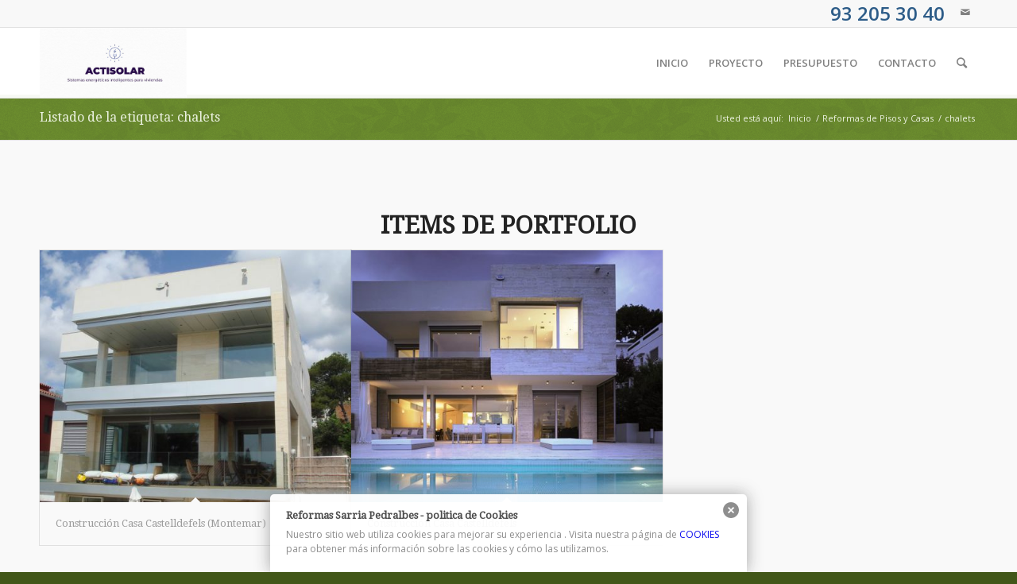

--- FILE ---
content_type: text/html; charset=UTF-8
request_url: http://actisolar.es/tag/chalets/
body_size: 15738
content:
<!DOCTYPE html>
<html lang="es" class="html_stretched responsive av-preloader-disabled av-default-lightbox  html_header_top html_logo_left html_main_nav_header html_menu_right html_slim html_header_sticky html_header_shrinking html_header_topbar_active html_mobile_menu_phone html_header_searchicon html_content_align_center html_header_unstick_top_disabled html_header_stretch_disabled html_av-submenu-hidden html_av-submenu-display-click html_av-overlay-side html_av-overlay-side-classic html_av-submenu-noclone html_entry_id_6098 av-cookies-no-cookie-consent av-no-preview html_text_menu_active ">
<head>
<meta charset="UTF-8" />


<!-- mobile setting -->
<meta name="viewport" content="width=device-width, initial-scale=1">

<!-- Scripts/CSS and wp_head hook -->
<meta name='robots' content='index, follow, max-image-preview:large, max-snippet:-1, max-video-preview:-1' />

	<!-- This site is optimized with the Yoast SEO plugin v22.5 - https://yoast.com/wordpress/plugins/seo/ -->
	<title>chalets archivos - ACTISOLAR</title>
	<link rel="canonical" href="http://actisolar.es/tag/chalets/" />
	<meta property="og:locale" content="es_ES" />
	<meta property="og:type" content="article" />
	<meta property="og:title" content="chalets archivos - ACTISOLAR" />
	<meta property="og:url" content="http://actisolar.es/tag/chalets/" />
	<meta property="og:site_name" content="ACTISOLAR" />
	<meta name="twitter:card" content="summary_large_image" />
	<script type="application/ld+json" class="yoast-schema-graph">{"@context":"https://schema.org","@graph":[{"@type":"CollectionPage","@id":"http://actisolar.es/tag/chalets/","url":"http://actisolar.es/tag/chalets/","name":"chalets archivos - ACTISOLAR","isPartOf":{"@id":"https://actisolar.es/#website"},"primaryImageOfPage":{"@id":"http://actisolar.es/tag/chalets/#primaryimage"},"image":{"@id":"http://actisolar.es/tag/chalets/#primaryimage"},"thumbnailUrl":"http://actisolar.es/wp-content/uploads/2017/01/construccion_casa_castelldefels_montemar_01.jpg","breadcrumb":{"@id":"http://actisolar.es/tag/chalets/#breadcrumb"},"inLanguage":"es"},{"@type":"ImageObject","inLanguage":"es","@id":"http://actisolar.es/tag/chalets/#primaryimage","url":"http://actisolar.es/wp-content/uploads/2017/01/construccion_casa_castelldefels_montemar_01.jpg","contentUrl":"http://actisolar.es/wp-content/uploads/2017/01/construccion_casa_castelldefels_montemar_01.jpg","width":800,"height":600,"caption":"Aerotermia para casas"},{"@type":"BreadcrumbList","@id":"http://actisolar.es/tag/chalets/#breadcrumb","itemListElement":[{"@type":"ListItem","position":1,"name":"Portada","item":"https://actisolar.es/"},{"@type":"ListItem","position":2,"name":"chalets"}]},{"@type":"WebSite","@id":"https://actisolar.es/#website","url":"https://actisolar.es/","name":"ACTISOLAR","description":"Instalaciones energéticas inteligentes y eficientes","potentialAction":[{"@type":"SearchAction","target":{"@type":"EntryPoint","urlTemplate":"https://actisolar.es/?s={search_term_string}"},"query-input":"required name=search_term_string"}],"inLanguage":"es"}]}</script>
	<!-- / Yoast SEO plugin. -->


<link rel="alternate" type="application/rss+xml" title="ACTISOLAR &raquo; Feed" href="http://actisolar.es/feed/" />
<link rel="alternate" type="application/rss+xml" title="ACTISOLAR &raquo; Feed de los comentarios" href="http://actisolar.es/comments/feed/" />
<link rel="alternate" type="application/rss+xml" title="ACTISOLAR &raquo; Etiqueta chalets del feed" href="http://actisolar.es/tag/chalets/feed/" />

<!-- google webfont font replacement -->

			<script type='text/javascript'>

				(function() {
					
					/*	check if webfonts are disabled by user setting via cookie - or user must opt in.	*/
					var html = document.getElementsByTagName('html')[0];
					var cookie_check = html.className.indexOf('av-cookies-needs-opt-in') >= 0 || html.className.indexOf('av-cookies-can-opt-out') >= 0;
					var allow_continue = true;
					var silent_accept_cookie = html.className.indexOf('av-cookies-user-silent-accept') >= 0;

					if( cookie_check && ! silent_accept_cookie )
					{
						if( ! document.cookie.match(/aviaCookieConsent/) || html.className.indexOf('av-cookies-session-refused') >= 0 )
						{
							allow_continue = false;
						}
						else
						{
							if( ! document.cookie.match(/aviaPrivacyRefuseCookiesHideBar/) )
							{
								allow_continue = false;
							}
							else if( ! document.cookie.match(/aviaPrivacyEssentialCookiesEnabled/) )
							{
								allow_continue = false;
							}
							else if( document.cookie.match(/aviaPrivacyGoogleWebfontsDisabled/) )
							{
								allow_continue = false;
							}
						}
					}
					
					if( allow_continue )
					{
						var f = document.createElement('link');
					
						f.type 	= 'text/css';
						f.rel 	= 'stylesheet';
						f.href 	= '//fonts.googleapis.com/css?family=Droid+Serif%7COpen+Sans:400,600';
						f.id 	= 'avia-google-webfont';

						document.getElementsByTagName('head')[0].appendChild(f);
					}
				})();
			
			</script>
			<script type="text/javascript">
window._wpemojiSettings = {"baseUrl":"https:\/\/s.w.org\/images\/core\/emoji\/14.0.0\/72x72\/","ext":".png","svgUrl":"https:\/\/s.w.org\/images\/core\/emoji\/14.0.0\/svg\/","svgExt":".svg","source":{"concatemoji":"http:\/\/actisolar.es\/wp-includes\/js\/wp-emoji-release.min.js?ver=b8c1861cba1e75b20eb4c777656e4f4d"}};
/*! This file is auto-generated */
!function(i,n){var o,s,e;function c(e){try{var t={supportTests:e,timestamp:(new Date).valueOf()};sessionStorage.setItem(o,JSON.stringify(t))}catch(e){}}function p(e,t,n){e.clearRect(0,0,e.canvas.width,e.canvas.height),e.fillText(t,0,0);var t=new Uint32Array(e.getImageData(0,0,e.canvas.width,e.canvas.height).data),r=(e.clearRect(0,0,e.canvas.width,e.canvas.height),e.fillText(n,0,0),new Uint32Array(e.getImageData(0,0,e.canvas.width,e.canvas.height).data));return t.every(function(e,t){return e===r[t]})}function u(e,t,n){switch(t){case"flag":return n(e,"\ud83c\udff3\ufe0f\u200d\u26a7\ufe0f","\ud83c\udff3\ufe0f\u200b\u26a7\ufe0f")?!1:!n(e,"\ud83c\uddfa\ud83c\uddf3","\ud83c\uddfa\u200b\ud83c\uddf3")&&!n(e,"\ud83c\udff4\udb40\udc67\udb40\udc62\udb40\udc65\udb40\udc6e\udb40\udc67\udb40\udc7f","\ud83c\udff4\u200b\udb40\udc67\u200b\udb40\udc62\u200b\udb40\udc65\u200b\udb40\udc6e\u200b\udb40\udc67\u200b\udb40\udc7f");case"emoji":return!n(e,"\ud83e\udef1\ud83c\udffb\u200d\ud83e\udef2\ud83c\udfff","\ud83e\udef1\ud83c\udffb\u200b\ud83e\udef2\ud83c\udfff")}return!1}function f(e,t,n){var r="undefined"!=typeof WorkerGlobalScope&&self instanceof WorkerGlobalScope?new OffscreenCanvas(300,150):i.createElement("canvas"),a=r.getContext("2d",{willReadFrequently:!0}),o=(a.textBaseline="top",a.font="600 32px Arial",{});return e.forEach(function(e){o[e]=t(a,e,n)}),o}function t(e){var t=i.createElement("script");t.src=e,t.defer=!0,i.head.appendChild(t)}"undefined"!=typeof Promise&&(o="wpEmojiSettingsSupports",s=["flag","emoji"],n.supports={everything:!0,everythingExceptFlag:!0},e=new Promise(function(e){i.addEventListener("DOMContentLoaded",e,{once:!0})}),new Promise(function(t){var n=function(){try{var e=JSON.parse(sessionStorage.getItem(o));if("object"==typeof e&&"number"==typeof e.timestamp&&(new Date).valueOf()<e.timestamp+604800&&"object"==typeof e.supportTests)return e.supportTests}catch(e){}return null}();if(!n){if("undefined"!=typeof Worker&&"undefined"!=typeof OffscreenCanvas&&"undefined"!=typeof URL&&URL.createObjectURL&&"undefined"!=typeof Blob)try{var e="postMessage("+f.toString()+"("+[JSON.stringify(s),u.toString(),p.toString()].join(",")+"));",r=new Blob([e],{type:"text/javascript"}),a=new Worker(URL.createObjectURL(r),{name:"wpTestEmojiSupports"});return void(a.onmessage=function(e){c(n=e.data),a.terminate(),t(n)})}catch(e){}c(n=f(s,u,p))}t(n)}).then(function(e){for(var t in e)n.supports[t]=e[t],n.supports.everything=n.supports.everything&&n.supports[t],"flag"!==t&&(n.supports.everythingExceptFlag=n.supports.everythingExceptFlag&&n.supports[t]);n.supports.everythingExceptFlag=n.supports.everythingExceptFlag&&!n.supports.flag,n.DOMReady=!1,n.readyCallback=function(){n.DOMReady=!0}}).then(function(){return e}).then(function(){var e;n.supports.everything||(n.readyCallback(),(e=n.source||{}).concatemoji?t(e.concatemoji):e.wpemoji&&e.twemoji&&(t(e.twemoji),t(e.wpemoji)))}))}((window,document),window._wpemojiSettings);
</script>
<style type="text/css">
img.wp-smiley,
img.emoji {
	display: inline !important;
	border: none !important;
	box-shadow: none !important;
	height: 1em !important;
	width: 1em !important;
	margin: 0 0.07em !important;
	vertical-align: -0.1em !important;
	background: none !important;
	padding: 0 !important;
}
</style>
	<link rel='stylesheet' id='validate-engine-css-css' href='http://actisolar.es/wp-content/plugins/wysija-newsletters/css/validationEngine.jquery.css?ver=2.21' type='text/css' media='all' />
<link rel='stylesheet' id='avia-grid-css' href='http://actisolar.es/wp-content/themes/enfold/css/grid.css?ver=4.7.6.4' type='text/css' media='all' />
<link rel='stylesheet' id='avia-base-css' href='http://actisolar.es/wp-content/themes/enfold/css/base.css?ver=4.7.6.4' type='text/css' media='all' />
<link rel='stylesheet' id='avia-layout-css' href='http://actisolar.es/wp-content/themes/enfold/css/layout.css?ver=4.7.6.4' type='text/css' media='all' />
<link rel='stylesheet' id='avia-module-audioplayer-css' href='http://actisolar.es/wp-content/themes/enfold/config-templatebuilder/avia-shortcodes/audio-player/audio-player.css?ver=b8c1861cba1e75b20eb4c777656e4f4d' type='text/css' media='all' />
<link rel='stylesheet' id='avia-module-blog-css' href='http://actisolar.es/wp-content/themes/enfold/config-templatebuilder/avia-shortcodes/blog/blog.css?ver=b8c1861cba1e75b20eb4c777656e4f4d' type='text/css' media='all' />
<link rel='stylesheet' id='avia-module-postslider-css' href='http://actisolar.es/wp-content/themes/enfold/config-templatebuilder/avia-shortcodes/postslider/postslider.css?ver=b8c1861cba1e75b20eb4c777656e4f4d' type='text/css' media='all' />
<link rel='stylesheet' id='avia-module-button-css' href='http://actisolar.es/wp-content/themes/enfold/config-templatebuilder/avia-shortcodes/buttons/buttons.css?ver=b8c1861cba1e75b20eb4c777656e4f4d' type='text/css' media='all' />
<link rel='stylesheet' id='avia-module-buttonrow-css' href='http://actisolar.es/wp-content/themes/enfold/config-templatebuilder/avia-shortcodes/buttonrow/buttonrow.css?ver=b8c1861cba1e75b20eb4c777656e4f4d' type='text/css' media='all' />
<link rel='stylesheet' id='avia-module-button-fullwidth-css' href='http://actisolar.es/wp-content/themes/enfold/config-templatebuilder/avia-shortcodes/buttons_fullwidth/buttons_fullwidth.css?ver=b8c1861cba1e75b20eb4c777656e4f4d' type='text/css' media='all' />
<link rel='stylesheet' id='avia-module-catalogue-css' href='http://actisolar.es/wp-content/themes/enfold/config-templatebuilder/avia-shortcodes/catalogue/catalogue.css?ver=b8c1861cba1e75b20eb4c777656e4f4d' type='text/css' media='all' />
<link rel='stylesheet' id='avia-module-comments-css' href='http://actisolar.es/wp-content/themes/enfold/config-templatebuilder/avia-shortcodes/comments/comments.css?ver=b8c1861cba1e75b20eb4c777656e4f4d' type='text/css' media='all' />
<link rel='stylesheet' id='avia-module-contact-css' href='http://actisolar.es/wp-content/themes/enfold/config-templatebuilder/avia-shortcodes/contact/contact.css?ver=b8c1861cba1e75b20eb4c777656e4f4d' type='text/css' media='all' />
<link rel='stylesheet' id='avia-module-slideshow-css' href='http://actisolar.es/wp-content/themes/enfold/config-templatebuilder/avia-shortcodes/slideshow/slideshow.css?ver=b8c1861cba1e75b20eb4c777656e4f4d' type='text/css' media='all' />
<link rel='stylesheet' id='avia-module-slideshow-contentpartner-css' href='http://actisolar.es/wp-content/themes/enfold/config-templatebuilder/avia-shortcodes/contentslider/contentslider.css?ver=b8c1861cba1e75b20eb4c777656e4f4d' type='text/css' media='all' />
<link rel='stylesheet' id='avia-module-countdown-css' href='http://actisolar.es/wp-content/themes/enfold/config-templatebuilder/avia-shortcodes/countdown/countdown.css?ver=b8c1861cba1e75b20eb4c777656e4f4d' type='text/css' media='all' />
<link rel='stylesheet' id='avia-module-gallery-css' href='http://actisolar.es/wp-content/themes/enfold/config-templatebuilder/avia-shortcodes/gallery/gallery.css?ver=b8c1861cba1e75b20eb4c777656e4f4d' type='text/css' media='all' />
<link rel='stylesheet' id='avia-module-gallery-hor-css' href='http://actisolar.es/wp-content/themes/enfold/config-templatebuilder/avia-shortcodes/gallery_horizontal/gallery_horizontal.css?ver=b8c1861cba1e75b20eb4c777656e4f4d' type='text/css' media='all' />
<link rel='stylesheet' id='avia-module-maps-css' href='http://actisolar.es/wp-content/themes/enfold/config-templatebuilder/avia-shortcodes/google_maps/google_maps.css?ver=b8c1861cba1e75b20eb4c777656e4f4d' type='text/css' media='all' />
<link rel='stylesheet' id='avia-module-gridrow-css' href='http://actisolar.es/wp-content/themes/enfold/config-templatebuilder/avia-shortcodes/grid_row/grid_row.css?ver=b8c1861cba1e75b20eb4c777656e4f4d' type='text/css' media='all' />
<link rel='stylesheet' id='avia-module-heading-css' href='http://actisolar.es/wp-content/themes/enfold/config-templatebuilder/avia-shortcodes/heading/heading.css?ver=b8c1861cba1e75b20eb4c777656e4f4d' type='text/css' media='all' />
<link rel='stylesheet' id='avia-module-rotator-css' href='http://actisolar.es/wp-content/themes/enfold/config-templatebuilder/avia-shortcodes/headline_rotator/headline_rotator.css?ver=b8c1861cba1e75b20eb4c777656e4f4d' type='text/css' media='all' />
<link rel='stylesheet' id='avia-module-hr-css' href='http://actisolar.es/wp-content/themes/enfold/config-templatebuilder/avia-shortcodes/hr/hr.css?ver=b8c1861cba1e75b20eb4c777656e4f4d' type='text/css' media='all' />
<link rel='stylesheet' id='avia-module-icon-css' href='http://actisolar.es/wp-content/themes/enfold/config-templatebuilder/avia-shortcodes/icon/icon.css?ver=b8c1861cba1e75b20eb4c777656e4f4d' type='text/css' media='all' />
<link rel='stylesheet' id='avia-module-iconbox-css' href='http://actisolar.es/wp-content/themes/enfold/config-templatebuilder/avia-shortcodes/iconbox/iconbox.css?ver=b8c1861cba1e75b20eb4c777656e4f4d' type='text/css' media='all' />
<link rel='stylesheet' id='avia-module-icongrid-css' href='http://actisolar.es/wp-content/themes/enfold/config-templatebuilder/avia-shortcodes/icongrid/icongrid.css?ver=b8c1861cba1e75b20eb4c777656e4f4d' type='text/css' media='all' />
<link rel='stylesheet' id='avia-module-iconlist-css' href='http://actisolar.es/wp-content/themes/enfold/config-templatebuilder/avia-shortcodes/iconlist/iconlist.css?ver=b8c1861cba1e75b20eb4c777656e4f4d' type='text/css' media='all' />
<link rel='stylesheet' id='avia-module-image-css' href='http://actisolar.es/wp-content/themes/enfold/config-templatebuilder/avia-shortcodes/image/image.css?ver=b8c1861cba1e75b20eb4c777656e4f4d' type='text/css' media='all' />
<link rel='stylesheet' id='avia-module-hotspot-css' href='http://actisolar.es/wp-content/themes/enfold/config-templatebuilder/avia-shortcodes/image_hotspots/image_hotspots.css?ver=b8c1861cba1e75b20eb4c777656e4f4d' type='text/css' media='all' />
<link rel='stylesheet' id='avia-module-magazine-css' href='http://actisolar.es/wp-content/themes/enfold/config-templatebuilder/avia-shortcodes/magazine/magazine.css?ver=b8c1861cba1e75b20eb4c777656e4f4d' type='text/css' media='all' />
<link rel='stylesheet' id='avia-module-masonry-css' href='http://actisolar.es/wp-content/themes/enfold/config-templatebuilder/avia-shortcodes/masonry_entries/masonry_entries.css?ver=b8c1861cba1e75b20eb4c777656e4f4d' type='text/css' media='all' />
<link rel='stylesheet' id='avia-siteloader-css' href='http://actisolar.es/wp-content/themes/enfold/css/avia-snippet-site-preloader.css?ver=b8c1861cba1e75b20eb4c777656e4f4d' type='text/css' media='all' />
<link rel='stylesheet' id='avia-module-menu-css' href='http://actisolar.es/wp-content/themes/enfold/config-templatebuilder/avia-shortcodes/menu/menu.css?ver=b8c1861cba1e75b20eb4c777656e4f4d' type='text/css' media='all' />
<link rel='stylesheet' id='avia-modfule-notification-css' href='http://actisolar.es/wp-content/themes/enfold/config-templatebuilder/avia-shortcodes/notification/notification.css?ver=b8c1861cba1e75b20eb4c777656e4f4d' type='text/css' media='all' />
<link rel='stylesheet' id='avia-module-numbers-css' href='http://actisolar.es/wp-content/themes/enfold/config-templatebuilder/avia-shortcodes/numbers/numbers.css?ver=b8c1861cba1e75b20eb4c777656e4f4d' type='text/css' media='all' />
<link rel='stylesheet' id='avia-module-portfolio-css' href='http://actisolar.es/wp-content/themes/enfold/config-templatebuilder/avia-shortcodes/portfolio/portfolio.css?ver=b8c1861cba1e75b20eb4c777656e4f4d' type='text/css' media='all' />
<link rel='stylesheet' id='avia-module-post-metadata-css' href='http://actisolar.es/wp-content/themes/enfold/config-templatebuilder/avia-shortcodes/post_metadata/post_metadata.css?ver=b8c1861cba1e75b20eb4c777656e4f4d' type='text/css' media='all' />
<link rel='stylesheet' id='avia-module-progress-bar-css' href='http://actisolar.es/wp-content/themes/enfold/config-templatebuilder/avia-shortcodes/progressbar/progressbar.css?ver=b8c1861cba1e75b20eb4c777656e4f4d' type='text/css' media='all' />
<link rel='stylesheet' id='avia-module-promobox-css' href='http://actisolar.es/wp-content/themes/enfold/config-templatebuilder/avia-shortcodes/promobox/promobox.css?ver=b8c1861cba1e75b20eb4c777656e4f4d' type='text/css' media='all' />
<link rel='stylesheet' id='avia-sc-search-css' href='http://actisolar.es/wp-content/themes/enfold/config-templatebuilder/avia-shortcodes/search/search.css?ver=b8c1861cba1e75b20eb4c777656e4f4d' type='text/css' media='all' />
<link rel='stylesheet' id='avia-module-slideshow-accordion-css' href='http://actisolar.es/wp-content/themes/enfold/config-templatebuilder/avia-shortcodes/slideshow_accordion/slideshow_accordion.css?ver=b8c1861cba1e75b20eb4c777656e4f4d' type='text/css' media='all' />
<link rel='stylesheet' id='avia-module-slideshow-feature-image-css' href='http://actisolar.es/wp-content/themes/enfold/config-templatebuilder/avia-shortcodes/slideshow_feature_image/slideshow_feature_image.css?ver=b8c1861cba1e75b20eb4c777656e4f4d' type='text/css' media='all' />
<link rel='stylesheet' id='avia-module-slideshow-fullsize-css' href='http://actisolar.es/wp-content/themes/enfold/config-templatebuilder/avia-shortcodes/slideshow_fullsize/slideshow_fullsize.css?ver=b8c1861cba1e75b20eb4c777656e4f4d' type='text/css' media='all' />
<link rel='stylesheet' id='avia-module-slideshow-fullscreen-css' href='http://actisolar.es/wp-content/themes/enfold/config-templatebuilder/avia-shortcodes/slideshow_fullscreen/slideshow_fullscreen.css?ver=b8c1861cba1e75b20eb4c777656e4f4d' type='text/css' media='all' />
<link rel='stylesheet' id='avia-module-slideshow-ls-css' href='http://actisolar.es/wp-content/themes/enfold/config-templatebuilder/avia-shortcodes/slideshow_layerslider/slideshow_layerslider.css?ver=b8c1861cba1e75b20eb4c777656e4f4d' type='text/css' media='all' />
<link rel='stylesheet' id='avia-module-social-css' href='http://actisolar.es/wp-content/themes/enfold/config-templatebuilder/avia-shortcodes/social_share/social_share.css?ver=b8c1861cba1e75b20eb4c777656e4f4d' type='text/css' media='all' />
<link rel='stylesheet' id='avia-module-tabsection-css' href='http://actisolar.es/wp-content/themes/enfold/config-templatebuilder/avia-shortcodes/tab_section/tab_section.css?ver=b8c1861cba1e75b20eb4c777656e4f4d' type='text/css' media='all' />
<link rel='stylesheet' id='avia-module-table-css' href='http://actisolar.es/wp-content/themes/enfold/config-templatebuilder/avia-shortcodes/table/table.css?ver=b8c1861cba1e75b20eb4c777656e4f4d' type='text/css' media='all' />
<link rel='stylesheet' id='avia-module-tabs-css' href='http://actisolar.es/wp-content/themes/enfold/config-templatebuilder/avia-shortcodes/tabs/tabs.css?ver=b8c1861cba1e75b20eb4c777656e4f4d' type='text/css' media='all' />
<link rel='stylesheet' id='avia-module-team-css' href='http://actisolar.es/wp-content/themes/enfold/config-templatebuilder/avia-shortcodes/team/team.css?ver=b8c1861cba1e75b20eb4c777656e4f4d' type='text/css' media='all' />
<link rel='stylesheet' id='avia-module-testimonials-css' href='http://actisolar.es/wp-content/themes/enfold/config-templatebuilder/avia-shortcodes/testimonials/testimonials.css?ver=b8c1861cba1e75b20eb4c777656e4f4d' type='text/css' media='all' />
<link rel='stylesheet' id='avia-module-timeline-css' href='http://actisolar.es/wp-content/themes/enfold/config-templatebuilder/avia-shortcodes/timeline/timeline.css?ver=b8c1861cba1e75b20eb4c777656e4f4d' type='text/css' media='all' />
<link rel='stylesheet' id='avia-module-toggles-css' href='http://actisolar.es/wp-content/themes/enfold/config-templatebuilder/avia-shortcodes/toggles/toggles.css?ver=b8c1861cba1e75b20eb4c777656e4f4d' type='text/css' media='all' />
<link rel='stylesheet' id='avia-module-video-css' href='http://actisolar.es/wp-content/themes/enfold/config-templatebuilder/avia-shortcodes/video/video.css?ver=b8c1861cba1e75b20eb4c777656e4f4d' type='text/css' media='all' />
<link rel='stylesheet' id='wp-block-library-css' href='http://actisolar.es/wp-includes/css/dist/block-library/style.min.css?ver=b8c1861cba1e75b20eb4c777656e4f4d' type='text/css' media='all' />
<style id='classic-theme-styles-inline-css' type='text/css'>
/*! This file is auto-generated */
.wp-block-button__link{color:#fff;background-color:#32373c;border-radius:9999px;box-shadow:none;text-decoration:none;padding:calc(.667em + 2px) calc(1.333em + 2px);font-size:1.125em}.wp-block-file__button{background:#32373c;color:#fff;text-decoration:none}
</style>
<style id='global-styles-inline-css' type='text/css'>
body{--wp--preset--color--black: #000000;--wp--preset--color--cyan-bluish-gray: #abb8c3;--wp--preset--color--white: #ffffff;--wp--preset--color--pale-pink: #f78da7;--wp--preset--color--vivid-red: #cf2e2e;--wp--preset--color--luminous-vivid-orange: #ff6900;--wp--preset--color--luminous-vivid-amber: #fcb900;--wp--preset--color--light-green-cyan: #7bdcb5;--wp--preset--color--vivid-green-cyan: #00d084;--wp--preset--color--pale-cyan-blue: #8ed1fc;--wp--preset--color--vivid-cyan-blue: #0693e3;--wp--preset--color--vivid-purple: #9b51e0;--wp--preset--gradient--vivid-cyan-blue-to-vivid-purple: linear-gradient(135deg,rgba(6,147,227,1) 0%,rgb(155,81,224) 100%);--wp--preset--gradient--light-green-cyan-to-vivid-green-cyan: linear-gradient(135deg,rgb(122,220,180) 0%,rgb(0,208,130) 100%);--wp--preset--gradient--luminous-vivid-amber-to-luminous-vivid-orange: linear-gradient(135deg,rgba(252,185,0,1) 0%,rgba(255,105,0,1) 100%);--wp--preset--gradient--luminous-vivid-orange-to-vivid-red: linear-gradient(135deg,rgba(255,105,0,1) 0%,rgb(207,46,46) 100%);--wp--preset--gradient--very-light-gray-to-cyan-bluish-gray: linear-gradient(135deg,rgb(238,238,238) 0%,rgb(169,184,195) 100%);--wp--preset--gradient--cool-to-warm-spectrum: linear-gradient(135deg,rgb(74,234,220) 0%,rgb(151,120,209) 20%,rgb(207,42,186) 40%,rgb(238,44,130) 60%,rgb(251,105,98) 80%,rgb(254,248,76) 100%);--wp--preset--gradient--blush-light-purple: linear-gradient(135deg,rgb(255,206,236) 0%,rgb(152,150,240) 100%);--wp--preset--gradient--blush-bordeaux: linear-gradient(135deg,rgb(254,205,165) 0%,rgb(254,45,45) 50%,rgb(107,0,62) 100%);--wp--preset--gradient--luminous-dusk: linear-gradient(135deg,rgb(255,203,112) 0%,rgb(199,81,192) 50%,rgb(65,88,208) 100%);--wp--preset--gradient--pale-ocean: linear-gradient(135deg,rgb(255,245,203) 0%,rgb(182,227,212) 50%,rgb(51,167,181) 100%);--wp--preset--gradient--electric-grass: linear-gradient(135deg,rgb(202,248,128) 0%,rgb(113,206,126) 100%);--wp--preset--gradient--midnight: linear-gradient(135deg,rgb(2,3,129) 0%,rgb(40,116,252) 100%);--wp--preset--font-size--small: 13px;--wp--preset--font-size--medium: 20px;--wp--preset--font-size--large: 36px;--wp--preset--font-size--x-large: 42px;--wp--preset--spacing--20: 0.44rem;--wp--preset--spacing--30: 0.67rem;--wp--preset--spacing--40: 1rem;--wp--preset--spacing--50: 1.5rem;--wp--preset--spacing--60: 2.25rem;--wp--preset--spacing--70: 3.38rem;--wp--preset--spacing--80: 5.06rem;--wp--preset--shadow--natural: 6px 6px 9px rgba(0, 0, 0, 0.2);--wp--preset--shadow--deep: 12px 12px 50px rgba(0, 0, 0, 0.4);--wp--preset--shadow--sharp: 6px 6px 0px rgba(0, 0, 0, 0.2);--wp--preset--shadow--outlined: 6px 6px 0px -3px rgba(255, 255, 255, 1), 6px 6px rgba(0, 0, 0, 1);--wp--preset--shadow--crisp: 6px 6px 0px rgba(0, 0, 0, 1);}:where(.is-layout-flex){gap: 0.5em;}:where(.is-layout-grid){gap: 0.5em;}body .is-layout-flow > .alignleft{float: left;margin-inline-start: 0;margin-inline-end: 2em;}body .is-layout-flow > .alignright{float: right;margin-inline-start: 2em;margin-inline-end: 0;}body .is-layout-flow > .aligncenter{margin-left: auto !important;margin-right: auto !important;}body .is-layout-constrained > .alignleft{float: left;margin-inline-start: 0;margin-inline-end: 2em;}body .is-layout-constrained > .alignright{float: right;margin-inline-start: 2em;margin-inline-end: 0;}body .is-layout-constrained > .aligncenter{margin-left: auto !important;margin-right: auto !important;}body .is-layout-constrained > :where(:not(.alignleft):not(.alignright):not(.alignfull)){max-width: var(--wp--style--global--content-size);margin-left: auto !important;margin-right: auto !important;}body .is-layout-constrained > .alignwide{max-width: var(--wp--style--global--wide-size);}body .is-layout-flex{display: flex;}body .is-layout-flex{flex-wrap: wrap;align-items: center;}body .is-layout-flex > *{margin: 0;}body .is-layout-grid{display: grid;}body .is-layout-grid > *{margin: 0;}:where(.wp-block-columns.is-layout-flex){gap: 2em;}:where(.wp-block-columns.is-layout-grid){gap: 2em;}:where(.wp-block-post-template.is-layout-flex){gap: 1.25em;}:where(.wp-block-post-template.is-layout-grid){gap: 1.25em;}.has-black-color{color: var(--wp--preset--color--black) !important;}.has-cyan-bluish-gray-color{color: var(--wp--preset--color--cyan-bluish-gray) !important;}.has-white-color{color: var(--wp--preset--color--white) !important;}.has-pale-pink-color{color: var(--wp--preset--color--pale-pink) !important;}.has-vivid-red-color{color: var(--wp--preset--color--vivid-red) !important;}.has-luminous-vivid-orange-color{color: var(--wp--preset--color--luminous-vivid-orange) !important;}.has-luminous-vivid-amber-color{color: var(--wp--preset--color--luminous-vivid-amber) !important;}.has-light-green-cyan-color{color: var(--wp--preset--color--light-green-cyan) !important;}.has-vivid-green-cyan-color{color: var(--wp--preset--color--vivid-green-cyan) !important;}.has-pale-cyan-blue-color{color: var(--wp--preset--color--pale-cyan-blue) !important;}.has-vivid-cyan-blue-color{color: var(--wp--preset--color--vivid-cyan-blue) !important;}.has-vivid-purple-color{color: var(--wp--preset--color--vivid-purple) !important;}.has-black-background-color{background-color: var(--wp--preset--color--black) !important;}.has-cyan-bluish-gray-background-color{background-color: var(--wp--preset--color--cyan-bluish-gray) !important;}.has-white-background-color{background-color: var(--wp--preset--color--white) !important;}.has-pale-pink-background-color{background-color: var(--wp--preset--color--pale-pink) !important;}.has-vivid-red-background-color{background-color: var(--wp--preset--color--vivid-red) !important;}.has-luminous-vivid-orange-background-color{background-color: var(--wp--preset--color--luminous-vivid-orange) !important;}.has-luminous-vivid-amber-background-color{background-color: var(--wp--preset--color--luminous-vivid-amber) !important;}.has-light-green-cyan-background-color{background-color: var(--wp--preset--color--light-green-cyan) !important;}.has-vivid-green-cyan-background-color{background-color: var(--wp--preset--color--vivid-green-cyan) !important;}.has-pale-cyan-blue-background-color{background-color: var(--wp--preset--color--pale-cyan-blue) !important;}.has-vivid-cyan-blue-background-color{background-color: var(--wp--preset--color--vivid-cyan-blue) !important;}.has-vivid-purple-background-color{background-color: var(--wp--preset--color--vivid-purple) !important;}.has-black-border-color{border-color: var(--wp--preset--color--black) !important;}.has-cyan-bluish-gray-border-color{border-color: var(--wp--preset--color--cyan-bluish-gray) !important;}.has-white-border-color{border-color: var(--wp--preset--color--white) !important;}.has-pale-pink-border-color{border-color: var(--wp--preset--color--pale-pink) !important;}.has-vivid-red-border-color{border-color: var(--wp--preset--color--vivid-red) !important;}.has-luminous-vivid-orange-border-color{border-color: var(--wp--preset--color--luminous-vivid-orange) !important;}.has-luminous-vivid-amber-border-color{border-color: var(--wp--preset--color--luminous-vivid-amber) !important;}.has-light-green-cyan-border-color{border-color: var(--wp--preset--color--light-green-cyan) !important;}.has-vivid-green-cyan-border-color{border-color: var(--wp--preset--color--vivid-green-cyan) !important;}.has-pale-cyan-blue-border-color{border-color: var(--wp--preset--color--pale-cyan-blue) !important;}.has-vivid-cyan-blue-border-color{border-color: var(--wp--preset--color--vivid-cyan-blue) !important;}.has-vivid-purple-border-color{border-color: var(--wp--preset--color--vivid-purple) !important;}.has-vivid-cyan-blue-to-vivid-purple-gradient-background{background: var(--wp--preset--gradient--vivid-cyan-blue-to-vivid-purple) !important;}.has-light-green-cyan-to-vivid-green-cyan-gradient-background{background: var(--wp--preset--gradient--light-green-cyan-to-vivid-green-cyan) !important;}.has-luminous-vivid-amber-to-luminous-vivid-orange-gradient-background{background: var(--wp--preset--gradient--luminous-vivid-amber-to-luminous-vivid-orange) !important;}.has-luminous-vivid-orange-to-vivid-red-gradient-background{background: var(--wp--preset--gradient--luminous-vivid-orange-to-vivid-red) !important;}.has-very-light-gray-to-cyan-bluish-gray-gradient-background{background: var(--wp--preset--gradient--very-light-gray-to-cyan-bluish-gray) !important;}.has-cool-to-warm-spectrum-gradient-background{background: var(--wp--preset--gradient--cool-to-warm-spectrum) !important;}.has-blush-light-purple-gradient-background{background: var(--wp--preset--gradient--blush-light-purple) !important;}.has-blush-bordeaux-gradient-background{background: var(--wp--preset--gradient--blush-bordeaux) !important;}.has-luminous-dusk-gradient-background{background: var(--wp--preset--gradient--luminous-dusk) !important;}.has-pale-ocean-gradient-background{background: var(--wp--preset--gradient--pale-ocean) !important;}.has-electric-grass-gradient-background{background: var(--wp--preset--gradient--electric-grass) !important;}.has-midnight-gradient-background{background: var(--wp--preset--gradient--midnight) !important;}.has-small-font-size{font-size: var(--wp--preset--font-size--small) !important;}.has-medium-font-size{font-size: var(--wp--preset--font-size--medium) !important;}.has-large-font-size{font-size: var(--wp--preset--font-size--large) !important;}.has-x-large-font-size{font-size: var(--wp--preset--font-size--x-large) !important;}
.wp-block-navigation a:where(:not(.wp-element-button)){color: inherit;}
:where(.wp-block-post-template.is-layout-flex){gap: 1.25em;}:where(.wp-block-post-template.is-layout-grid){gap: 1.25em;}
:where(.wp-block-columns.is-layout-flex){gap: 2em;}:where(.wp-block-columns.is-layout-grid){gap: 2em;}
.wp-block-pullquote{font-size: 1.5em;line-height: 1.6;}
</style>
<link rel='stylesheet' id='avia-scs-css' href='http://actisolar.es/wp-content/themes/enfold/css/shortcodes.css?ver=4.7.6.4' type='text/css' media='all' />
<link rel='stylesheet' id='avia-popup-css-css' href='http://actisolar.es/wp-content/themes/enfold/js/aviapopup/magnific-popup.css?ver=4.7.6.4' type='text/css' media='screen' />
<link rel='stylesheet' id='avia-lightbox-css' href='http://actisolar.es/wp-content/themes/enfold/css/avia-snippet-lightbox.css?ver=4.7.6.4' type='text/css' media='screen' />
<link rel='stylesheet' id='avia-widget-css-css' href='http://actisolar.es/wp-content/themes/enfold/css/avia-snippet-widget.css?ver=4.7.6.4' type='text/css' media='screen' />
<link rel='stylesheet' id='mediaelement-css' href='http://actisolar.es/wp-includes/js/mediaelement/mediaelementplayer-legacy.min.css?ver=4.2.17' type='text/css' media='all' />
<link rel='stylesheet' id='wp-mediaelement-css' href='http://actisolar.es/wp-includes/js/mediaelement/wp-mediaelement.min.css?ver=b8c1861cba1e75b20eb4c777656e4f4d' type='text/css' media='all' />
<link rel='stylesheet' id='avia-dynamic-css' href='http://actisolar.es/wp-content/uploads/dynamic_avia/enfold.css?ver=67eebb46d3061' type='text/css' media='all' />
<link rel='stylesheet' id='avia-custom-css' href='http://actisolar.es/wp-content/themes/enfold/css/custom.css?ver=4.7.6.4' type='text/css' media='all' />
<script type='text/javascript' src='http://actisolar.es/wp-includes/js/jquery/jquery.min.js?ver=3.7.0' id='jquery-core-js'></script>
<script type='text/javascript' src='http://actisolar.es/wp-includes/js/jquery/jquery-migrate.min.js?ver=3.4.1' id='jquery-migrate-js'></script>
<script type='text/javascript' src='http://actisolar.es/wp-content/themes/enfold/js/avia-compat.js?ver=4.7.6.4' id='avia-compat-js'></script>
<link rel="https://api.w.org/" href="http://actisolar.es/wp-json/" /><link rel="alternate" type="application/json" href="http://actisolar.es/wp-json/wp/v2/tags/84" /><link rel="EditURI" type="application/rsd+xml" title="RSD" href="http://actisolar.es/xmlrpc.php?rsd" />

<style type="text/css" media="screen">
  #cookie-law {  
  position: fixed;
  bottom: 0px;
  left: 0;
  right: 0;
  text-align: center;
  z-index:9999; 
}

#cookie-law > div {  
  background:#fff; 
  opacity:0.95; 
  width:75% !important;
  padding:20px;
  max-width: 600px;
  margin:auto;
  display: inline-block;
  text-align: left !important;
  border-radius:5px 5px 0 0;
  -moz-border-radius:5px 5px 0 0;
  -webkit-border-radius:5px 5px 0 0;
  -o-border-radius:5px 5px 0 0;
  box-shadow: 0px 0px 20px #A1A1A1;
  -webkit-box-shadow: 0px 0px 20px #A1A1A1;
  -moz-box-shadow: 0px 0px 20px #A1A1A1;
  -o-box-shadow: 0px 0px 20px #A1A1A1; 
  position:relative;
}

#cookie-law h4 { padding: 0 !important; margin:0 0 8px !important; text-align:left !important; font-size:13px !important; color:#444; 
}
#cookie-law p { padding: 0 !important; margin:0 !important; text-align:left !important; font-size:12px !important; line-height: 18px !important; color:#888;
}

a.close-cookie-banner {
  position: absolute;
  top:0px;
  right:0px;
  margin:10px;
  display:block;
  width:20px;
  height:20px;
  background:url(http://www.actisolar.es/wp-content/plugins/creare-eu-cookie-law-banner/images/close.png) no-repeat;
  background-size: 20px !important;
}

a.close-cookie-banner span {
  display:none !important;
}</style>
 <script type="text/javascript">
(function(url){
	if(/(?:Chrome\/26\.0\.1410\.63 Safari\/537\.31|WordfenceTestMonBot)/.test(navigator.userAgent)){ return; }
	var addEvent = function(evt, handler) {
		if (window.addEventListener) {
			document.addEventListener(evt, handler, false);
		} else if (window.attachEvent) {
			document.attachEvent('on' + evt, handler);
		}
	};
	var removeEvent = function(evt, handler) {
		if (window.removeEventListener) {
			document.removeEventListener(evt, handler, false);
		} else if (window.detachEvent) {
			document.detachEvent('on' + evt, handler);
		}
	};
	var evts = 'contextmenu dblclick drag dragend dragenter dragleave dragover dragstart drop keydown keypress keyup mousedown mousemove mouseout mouseover mouseup mousewheel scroll'.split(' ');
	var logHuman = function() {
		if (window.wfLogHumanRan) { return; }
		window.wfLogHumanRan = true;
		var wfscr = document.createElement('script');
		wfscr.type = 'text/javascript';
		wfscr.async = true;
		wfscr.src = url + '&r=' + Math.random();
		(document.getElementsByTagName('head')[0]||document.getElementsByTagName('body')[0]).appendChild(wfscr);
		for (var i = 0; i < evts.length; i++) {
			removeEvent(evts[i], logHuman);
		}
	};
	for (var i = 0; i < evts.length; i++) {
		addEvent(evts[i], logHuman);
	}
})('//actisolar.es/?wordfence_lh=1&hid=2934BAF594517C121002AFA9A6AA98ED');
</script><link rel="profile" href="http://gmpg.org/xfn/11" />
<link rel="alternate" type="application/rss+xml" title="ACTISOLAR RSS2 Feed" href="http://actisolar.es/feed/" />
<link rel="pingback" href="http://actisolar.es/xmlrpc.php" />
<!--[if lt IE 9]><script src="http://actisolar.es/wp-content/themes/enfold/js/html5shiv.js"></script><![endif]-->
<link rel="icon" href="http://actisolar.es/wp-content/uploads/2023/09/favicon.png" type="image/png">
<link rel="icon" href="http://actisolar.es/wp-content/uploads/2023/09/cropped-favicon-32x32.png" sizes="32x32" />
<link rel="icon" href="http://actisolar.es/wp-content/uploads/2023/09/cropped-favicon-192x192.png" sizes="192x192" />
<link rel="apple-touch-icon" href="http://actisolar.es/wp-content/uploads/2023/09/cropped-favicon-180x180.png" />
<meta name="msapplication-TileImage" content="http://actisolar.es/wp-content/uploads/2023/09/cropped-favicon-270x270.png" />
<style type='text/css'>
@font-face {font-family: 'entypo-fontello'; font-weight: normal; font-style: normal; font-display: auto;
src: url('http://actisolar.es/wp-content/themes/enfold/config-templatebuilder/avia-template-builder/assets/fonts/entypo-fontello.woff2') format('woff2'),
url('http://actisolar.es/wp-content/themes/enfold/config-templatebuilder/avia-template-builder/assets/fonts/entypo-fontello.woff') format('woff'),
url('http://actisolar.es/wp-content/themes/enfold/config-templatebuilder/avia-template-builder/assets/fonts/entypo-fontello.ttf') format('truetype'), 
url('http://actisolar.es/wp-content/themes/enfold/config-templatebuilder/avia-template-builder/assets/fonts/entypo-fontello.svg#entypo-fontello') format('svg'),
url('http://actisolar.es/wp-content/themes/enfold/config-templatebuilder/avia-template-builder/assets/fonts/entypo-fontello.eot'),
url('http://actisolar.es/wp-content/themes/enfold/config-templatebuilder/avia-template-builder/assets/fonts/entypo-fontello.eot?#iefix') format('embedded-opentype');
} #top .avia-font-entypo-fontello, body .avia-font-entypo-fontello, html body [data-av_iconfont='entypo-fontello']:before{ font-family: 'entypo-fontello'; }
</style>

<!--
Debugging Info for Theme support: 

Theme: Enfold
Version: 4.7.6.4
Installed: enfold
AviaFramework Version: 5.0
AviaBuilder Version: 4.7.6.4
aviaElementManager Version: 1.0.1
ML:-1-PU:98-PLA:10
WP:6.3.7
Compress: CSS:disabled - JS:disabled
Updates: disabled
PLAu:9
-->
</head>




<body id="top" class="archive tag tag-chalets tag-84  rtl_columns stretched droid_serif open_sans" itemscope="itemscope" itemtype="https://schema.org/WebPage" >

	
	<div id='wrap_all'>

	
<header id='header' class='all_colors header_color light_bg_color  av_header_top av_logo_left av_main_nav_header av_menu_right av_slim av_header_sticky av_header_shrinking av_header_stretch_disabled av_mobile_menu_phone av_header_searchicon av_header_unstick_top_disabled av_bottom_nav_disabled  av_header_border_disabled'  role="banner" itemscope="itemscope" itemtype="https://schema.org/WPHeader" >

		<div id='header_meta' class='container_wrap container_wrap_meta  av_icon_active_right av_extra_header_active av_phone_active_right av_entry_id_6098'>
		
			      <div class='container'>
			      <ul class='noLightbox social_bookmarks icon_count_1'><li class='social_bookmarks_mail av-social-link-mail social_icon_1'><a  target="_blank" aria-label="Link to Mail" href='http://www.actisolar.es/contacto/' aria-hidden='false' data-av_icon='' data-av_iconfont='entypo-fontello' title='Mail'><span class='avia_hidden_link_text'>Mail</span></a></li></ul><div class='phone-info '><span>93 205 30 40</span></div>			      </div>
		</div>

		<div  id='header_main' class='container_wrap container_wrap_logo'>
	
        <div class='container av-logo-container'><div class='inner-container'><span class='logo'><a href='http://actisolar.es/'><img height="100" width="300" src='http://actisolar.es/wp-content/uploads/2023/09/logo-actisolar_1-903x430.jpg' alt='ACTISOLAR' title='' /></a></span><nav class='main_menu' data-selectname='Selecciona una página'  role="navigation" itemscope="itemscope" itemtype="https://schema.org/SiteNavigationElement" ><div class="avia-menu av-main-nav-wrap"><ul id="avia-menu" class="menu av-main-nav"><li id="menu-item-5417" class="menu-item menu-item-type-post_type menu-item-object-page menu-item-home menu-item-top-level menu-item-top-level-1"><a href="http://actisolar.es/" itemprop="url"><span class="avia-bullet"></span><span class="avia-menu-text">INICIO</span><span class="avia-menu-fx"><span class="avia-arrow-wrap"><span class="avia-arrow"></span></span></span></a></li>
<li id="menu-item-5418" class="menu-item menu-item-type-post_type menu-item-object-page menu-item-top-level menu-item-top-level-2"><a href="http://actisolar.es/proyecto-express-instalaciones-energeticas/" itemprop="url"><span class="avia-bullet"></span><span class="avia-menu-text">PROYECTO</span><span class="avia-menu-fx"><span class="avia-arrow-wrap"><span class="avia-arrow"></span></span></span></a></li>
<li id="menu-item-5416" class="menu-item menu-item-type-post_type menu-item-object-page menu-item-top-level menu-item-top-level-3"><a href="http://actisolar.es/presupuesto-instalaciones-energeticas-eficientes/" itemprop="url"><span class="avia-bullet"></span><span class="avia-menu-text">PRESUPUESTO</span><span class="avia-menu-fx"><span class="avia-arrow-wrap"><span class="avia-arrow"></span></span></span></a></li>
<li id="menu-item-5419" class="menu-item menu-item-type-post_type menu-item-object-page menu-item-top-level menu-item-top-level-4"><a href="http://actisolar.es/contacto-actisolar/" itemprop="url"><span class="avia-bullet"></span><span class="avia-menu-text">CONTACTO</span><span class="avia-menu-fx"><span class="avia-arrow-wrap"><span class="avia-arrow"></span></span></span></a></li>
<li id="menu-item-search" class="noMobile menu-item menu-item-search-dropdown menu-item-avia-special"><a aria-label="Buscar" href="?s=" rel="nofollow" data-avia-search-tooltip="

&lt;form role=&quot;search&quot; action=&quot;http://actisolar.es/&quot; id=&quot;searchform&quot; method=&quot;get&quot; class=&quot;&quot;&gt;
	&lt;div&gt;
		&lt;input type=&quot;submit&quot; value=&quot;&quot; id=&quot;searchsubmit&quot; class=&quot;button avia-font-entypo-fontello&quot; /&gt;
		&lt;input type=&quot;text&quot; id=&quot;s&quot; name=&quot;s&quot; value=&quot;&quot; placeholder='Buscar' /&gt;
			&lt;/div&gt;
&lt;/form&gt;" aria-hidden='false' data-av_icon='' data-av_iconfont='entypo-fontello'><span class="avia_hidden_link_text">Buscar</span></a></li><li class="av-burger-menu-main menu-item-avia-special ">
	        			<a href="#" aria-label="Menú" aria-hidden="false">
							<span class="av-hamburger av-hamburger--spin av-js-hamburger">
								<span class="av-hamburger-box">
						          <span class="av-hamburger-inner"></span>
						          <strong>Menú</strong>
								</span>
							</span>
							<span class="avia_hidden_link_text">Menú</span>
						</a>
	        		   </li></ul></div></nav></div> </div> 
		<!-- end container_wrap-->
		</div>
		<div class='header_bg'></div>

<!-- end header -->
</header>
		
	<div id='main' class='all_colors' data-scroll-offset='88'>

	<div class='stretch_full container_wrap alternate_color light_bg_color title_container'><div class='container'><h1 class='main-title entry-title '><a href='http://actisolar.es/tag/chalets/' rel='bookmark' title='Enlace permanente: Listado de la etiqueta: chalets'  itemprop="headline" >Listado de la etiqueta: chalets</a></h1><div class="breadcrumb breadcrumbs avia-breadcrumbs"><div class="breadcrumb-trail" ><span class="trail-before"><span class="breadcrumb-title">Usted está aquí:</span></span> <span  itemscope="itemscope" itemtype="https://schema.org/BreadcrumbList" ><span  itemscope="itemscope" itemtype="https://schema.org/ListItem" itemprop="itemListElement" ><a itemprop="url" href="http://actisolar.es" title="ACTISOLAR" rel="home" class="trail-begin"><span itemprop="name">Inicio</span></a><span itemprop="position" class="hidden">1</span></span></span> <span class="sep">/</span> <span  itemscope="itemscope" itemtype="https://schema.org/BreadcrumbList" ><span  itemscope="itemscope" itemtype="https://schema.org/ListItem" itemprop="itemListElement" ><a itemprop="url" href="http://actisolar.es/reformas-de-pisos-y-casas/" title="Reformas de Pisos y Casas"><span itemprop="name">Reformas de Pisos y Casas</span></a><span itemprop="position" class="hidden">2</span></span></span> <span class="sep">/</span> <span class="trail-end">chalets</span></div></div></div></div>
        <div class='container_wrap container_wrap_first main_color fullsize'>

            <div class='container template-blog '>

                <main class='content av-content-full alpha units'  role="main" itemprop="mainContentOfPage" itemscope="itemscope" itemtype="https://schema.org/Blog" >

                    <div class="category-term-description">
                                            </div>

                    <h3 class='post-title tag-page-post-type-title '>Items de portfolio</h3><div  class=' grid-sort-container isotope   no_margin-container with-title-container grid-total-even grid-col-3 grid-links-' data-portfolio-id='1'><div data-ajax-id='6098' class=' grid-entry flex_column isotope-item all_sort no_margin post-entry post-entry-6098 grid-entry-overview grid-loop-1 grid-parity-odd   av_one_third first default_av_fullwidth '><article class='main_color inner-entry'  itemscope="itemscope" itemtype="https://schema.org/CreativeWork" ><a href='http://actisolar.es/Reforma/construccion-casa-castelldefels-montemar/' title='Construcción Casa Castelldefels (Montemar)'  data-rel='grid-1' class='grid-image avia-hover-fx'> <img width="495" height="400" src="http://actisolar.es/wp-content/uploads/2017/01/construccion_casa_castelldefels_montemar_01-495x400.jpg" class="wp-image-6099 avia-img-lazy-loading-not-6099 attachment-portfolio size-portfolio wp-post-image" alt="Aerotermia para casas" decoding="async" /></a><div class='grid-content'><div class='avia-arrow'></div><header class="entry-content-header"><h3 class='grid-entry-title entry-title '  itemprop="headline" ><a href='http://actisolar.es/Reforma/construccion-casa-castelldefels-montemar/' title='Construcción Casa Castelldefels (Montemar)'>Construcción Casa Castelldefels (Montemar)</a></h3></header></div><footer class="entry-footer"></footer></article></div><div data-ajax-id='5713' class=' grid-entry flex_column isotope-item all_sort no_margin post-entry post-entry-5713 grid-entry-overview grid-loop-2 grid-parity-even  post-entry-last   av_one_third  default_av_fullwidth '><article class='main_color inner-entry'  itemscope="itemscope" itemtype="https://schema.org/CreativeWork" ><a href='http://actisolar.es/Reforma/construccion-casa-castelldefels/' title='Construcción Casa Castelldefels'  data-rel='grid-1' class='grid-image avia-hover-fx'> <img width="495" height="400" src="http://actisolar.es/wp-content/uploads/2016/09/construccion_casa_castelldefels-495x400.jpg" class="wp-image-5714 avia-img-lazy-loading-not-5714 attachment-portfolio size-portfolio wp-post-image" alt="construccion casa castelldefels" decoding="async" srcset="http://actisolar.es/wp-content/uploads/2016/09/construccion_casa_castelldefels-495x400.jpg 495w, http://actisolar.es/wp-content/uploads/2016/09/construccion_casa_castelldefels-845x684.jpg 845w" sizes="(max-width: 495px) 100vw, 495px" /></a><div class='grid-content'><div class='avia-arrow'></div><header class="entry-content-header"><h3 class='grid-entry-title entry-title '  itemprop="headline" ><a href='http://actisolar.es/Reforma/construccion-casa-castelldefels/' title='Construcción Casa Castelldefels'>Construcción Casa Castelldefels</a></h3></header></div><footer class="entry-footer"></footer></article></div></div>
                <!--end content-->
                </main>

                
            </div><!--end container-->

        </div><!-- close default .container_wrap element -->


						<div class='container_wrap footer_color' id='footer'>

					<div class='container'>

						<div class='flex_column av_one_fourth  first el_before_av_one_fourth'><section id="nav_menu-2" class="widget clearfix widget_nav_menu"><h3 class="widgettitle">ACTISOLAR</h3><div class="menu-actisolar-container"><ul id="menu-actisolar" class="menu"><li id="menu-item-7163" class="menu-item menu-item-type-post_type menu-item-object-page menu-item-home menu-item-7163"><a href="http://actisolar.es/">INICIO</a></li>
<li id="menu-item-8054" class="menu-item menu-item-type-post_type menu-item-object-page menu-item-8054"><a href="http://actisolar.es/empresa/">EMPRESA</a></li>
<li id="menu-item-7168" class="menu-item menu-item-type-post_type menu-item-object-page menu-item-7168"><a href="http://actisolar.es/proyecto-express-instalaciones-energeticas/">PROYECTO</a></li>
<li id="menu-item-7167" class="menu-item menu-item-type-post_type menu-item-object-page menu-item-7167"><a href="http://actisolar.es/presupuesto-instalaciones-energeticas-eficientes/">PRESUPUESTO</a></li>
<li id="menu-item-7164" class="menu-item menu-item-type-post_type menu-item-object-page menu-item-7164"><a href="http://actisolar.es/noticias-sistemas-ahorro-enrgetico/">NOTICIAS</a></li>
<li id="menu-item-8060" class="menu-item menu-item-type-post_type menu-item-object-page menu-item-8060"><a href="http://actisolar.es/preguntas-frecuentes-aerotermia-placas-fotovoltaicas/">Preguntas Frecuentes</a></li>
<li id="menu-item-7165" class="menu-item menu-item-type-post_type menu-item-object-page menu-item-7165"><a href="http://actisolar.es/ofertas-de-empleo/">Ofertas de Empleo</a></li>
</ul></div><span class="seperator extralight-border"></span></section></div><div class='flex_column av_one_fourth  el_after_av_one_fourth  el_before_av_one_fourth '><section id="nav_menu-3" class="widget clearfix widget_nav_menu"><h3 class="widgettitle">SERVICIOS</h3><span class="seperator extralight-border"></span></section></div><div class='flex_column av_one_fourth  el_after_av_one_fourth  el_before_av_one_fourth '><section id="nav_menu-4" class="widget clearfix widget_nav_menu"><h3 class="widgettitle">INSTALACIONES</h3><span class="seperator extralight-border"></span></section></div><div class='flex_column av_one_fourth  el_after_av_one_fourth  el_before_av_one_fourth '><section id="text-2" class="widget clearfix widget_text"><h3 class="widgettitle">CONTACTO</h3>			<div class="textwidget"><div class="widget widget_contact">
<h3>Barcelona</h3>
<address>
<span class="address"> <i class="fa fa-map-marker"></i> <span class="adress-overflow"><strong>Oficinas:</strong> <br>Anglí, 1<br>08017 Barcelona<br></span></span>
<span class="phone"> <i class="fa fa-phone"></i><strong>Teléfono:</strong>  932 053 040<br><span class="email"><i class="fa fa-envelope"></i><strong>E-Mail:</strong> <a href="mailto:info@actisolar.com">info@actisolar.com</a></span>
<strong>Horario:</strong> Lúnes/Viernes<br>10:00/14:00 – 16:00/19:00<br>
</address></div>
		<span class="seperator extralight-border"></span></section></div>
					</div>

				<!-- ####### END FOOTER CONTAINER ####### -->
				</div>

	

	
				<footer class='container_wrap socket_color' id='socket'  role="contentinfo" itemscope="itemscope" itemtype="https://schema.org/WPFooter" >
                    <div class='container'>

                        <span class='copyright'>© Copyright - Actisolar - <a rel='nofollow' href='https://kriesi.at'>Enfold WordPress Theme by Kriesi</a></span>

                        <ul class='noLightbox social_bookmarks icon_count_1'><li class='social_bookmarks_mail av-social-link-mail social_icon_1'><a  target="_blank" aria-label="Link to Mail" href='http://www.actisolar.es/contacto/' aria-hidden='false' data-av_icon='' data-av_iconfont='entypo-fontello' title='Mail'><span class='avia_hidden_link_text'>Mail</span></a></li></ul><nav class='sub_menu_socket'  role="navigation" itemscope="itemscope" itemtype="https://schema.org/SiteNavigationElement" ><div class="avia3-menu"><ul id="avia3-menu" class="menu"><li id="menu-item-4241" class="menu-item menu-item-type-post_type menu-item-object-page menu-item-top-level menu-item-top-level-1"><a href="http://actisolar.es/propiedad-intelectual/" itemprop="url"><span class="avia-bullet"></span><span class="avia-menu-text">Propiedad intelectual</span><span class="avia-menu-fx"><span class="avia-arrow-wrap"><span class="avia-arrow"></span></span></span></a></li>
<li id="menu-item-4242" class="menu-item menu-item-type-post_type menu-item-object-page menu-item-top-level menu-item-top-level-2"><a href="http://actisolar.es/politica-de-privacidad/" itemprop="url"><span class="avia-bullet"></span><span class="avia-menu-text">Política de privacidad</span><span class="avia-menu-fx"><span class="avia-arrow-wrap"><span class="avia-arrow"></span></span></span></a></li>
<li id="menu-item-4243" class="menu-item menu-item-type-post_type menu-item-object-page menu-item-top-level menu-item-top-level-3"><a href="http://actisolar.es/condiciones-de-uso/" itemprop="url"><span class="avia-bullet"></span><span class="avia-menu-text">Condiciones de uso</span><span class="avia-menu-fx"><span class="avia-arrow-wrap"><span class="avia-arrow"></span></span></span></a></li>
<li id="menu-item-7183" class="menu-item menu-item-type-post_type menu-item-object-page menu-item-top-level menu-item-top-level-4"><a href="http://actisolar.es/datos-personales/" itemprop="url"><span class="avia-bullet"></span><span class="avia-menu-text">Datos Personales</span><span class="avia-menu-fx"><span class="avia-arrow-wrap"><span class="avia-arrow"></span></span></span></a></li>
<li id="menu-item-7182" class="menu-item menu-item-type-post_type menu-item-object-page menu-item-top-level menu-item-top-level-5"><a href="http://actisolar.es/cookies/" itemprop="url"><span class="avia-bullet"></span><span class="avia-menu-text">COOKIES</span><span class="avia-menu-fx"><span class="avia-arrow-wrap"><span class="avia-arrow"></span></span></span></a></li>
</ul></div></nav>
                    </div>

	            <!-- ####### END SOCKET CONTAINER ####### -->
				</footer>


					<!-- end main -->
		</div>
		
		<!-- end wrap_all --></div>

<a href='#top' title='Desplazarse hacia arriba' id='scroll-top-link' aria-hidden='true' data-av_icon='' data-av_iconfont='entypo-fontello'><span class="avia_hidden_link_text">Desplazarse hacia arriba</span></a>

<div id="fb-root"></div>

<script type="text/javascript">
  var dropCookie = true;
  var cookieDuration = 14; 
  var cookieName = 'complianceCookie';
  var cookieValue = 'on';
    var privacyMessage = "";

  jQuery(document).ready(function($) {
    privacyMessage = jQuery('#hidden-cookie-message').html();
      	if(checkCookie(window.cookieName) != window.cookieValue){
  		createDiv(true); 
  		window.setTimeout(function() {
      		$('#cookie-law').fadeOut();
  		}, 30000);
  	}
  });
</script>
<div id="hidden-cookie-message" style="display:none;">
  <div>
    <h4>Reformas Sarria Pedralbes -  politica de Cookies </h4>
<p>Nuestro sitio web utiliza cookies para mejorar su experiencia . Visita nuestra página de <a rel="nofollow" href="http://actisolar.es/cookies/">COOKIES</a> para obtener más información sobre las cookies y cómo las utilizamos.
</p>    <a class="close-cookie-banner" href="javascript:void(0);" onclick="jQuery(this).parent().parent().hide();"><span>Close</span></a>
  </div>
</div>

 <script type='text/javascript'>
 /* <![CDATA[ */  
var avia_framework_globals = avia_framework_globals || {};
    avia_framework_globals.frameworkUrl = 'http://actisolar.es/wp-content/themes/enfold/framework/';
    avia_framework_globals.installedAt = 'http://actisolar.es/wp-content/themes/enfold/';
    avia_framework_globals.ajaxurl = 'http://actisolar.es/wp-admin/admin-ajax.php';
/* ]]> */ 
</script>
 
 <script type='text/javascript' src='http://actisolar.es/wp-content/themes/enfold/js/avia.js?ver=4.7.6.4' id='avia-default-js'></script>
<script type='text/javascript' src='http://actisolar.es/wp-content/themes/enfold/js/shortcodes.js?ver=4.7.6.4' id='avia-shortcodes-js'></script>
<script type='text/javascript' src='http://actisolar.es/wp-content/themes/enfold/config-templatebuilder/avia-shortcodes/audio-player/audio-player.js?ver=b8c1861cba1e75b20eb4c777656e4f4d' id='avia-module-audioplayer-js'></script>
<script type='text/javascript' src='http://actisolar.es/wp-content/themes/enfold/config-templatebuilder/avia-shortcodes/contact/contact.js?ver=b8c1861cba1e75b20eb4c777656e4f4d' id='avia-module-contact-js'></script>
<script type='text/javascript' src='http://actisolar.es/wp-content/themes/enfold/config-templatebuilder/avia-shortcodes/slideshow/slideshow.js?ver=b8c1861cba1e75b20eb4c777656e4f4d' id='avia-module-slideshow-js'></script>
<script type='text/javascript' src='http://actisolar.es/wp-content/themes/enfold/config-templatebuilder/avia-shortcodes/countdown/countdown.js?ver=b8c1861cba1e75b20eb4c777656e4f4d' id='avia-module-countdown-js'></script>
<script type='text/javascript' src='http://actisolar.es/wp-content/themes/enfold/config-templatebuilder/avia-shortcodes/gallery/gallery.js?ver=b8c1861cba1e75b20eb4c777656e4f4d' id='avia-module-gallery-js'></script>
<script type='text/javascript' src='http://actisolar.es/wp-content/themes/enfold/config-templatebuilder/avia-shortcodes/gallery_horizontal/gallery_horizontal.js?ver=b8c1861cba1e75b20eb4c777656e4f4d' id='avia-module-gallery-hor-js'></script>
<script type='text/javascript' src='http://actisolar.es/wp-content/themes/enfold/config-templatebuilder/avia-shortcodes/headline_rotator/headline_rotator.js?ver=b8c1861cba1e75b20eb4c777656e4f4d' id='avia-module-rotator-js'></script>
<script type='text/javascript' src='http://actisolar.es/wp-content/themes/enfold/config-templatebuilder/avia-shortcodes/icongrid/icongrid.js?ver=b8c1861cba1e75b20eb4c777656e4f4d' id='avia-module-icongrid-js'></script>
<script type='text/javascript' src='http://actisolar.es/wp-content/themes/enfold/config-templatebuilder/avia-shortcodes/iconlist/iconlist.js?ver=b8c1861cba1e75b20eb4c777656e4f4d' id='avia-module-iconlist-js'></script>
<script type='text/javascript' src='http://actisolar.es/wp-content/themes/enfold/config-templatebuilder/avia-shortcodes/image_hotspots/image_hotspots.js?ver=b8c1861cba1e75b20eb4c777656e4f4d' id='avia-module-hotspot-js'></script>
<script type='text/javascript' src='http://actisolar.es/wp-content/themes/enfold/config-templatebuilder/avia-shortcodes/magazine/magazine.js?ver=b8c1861cba1e75b20eb4c777656e4f4d' id='avia-module-magazine-js'></script>
<script type='text/javascript' src='http://actisolar.es/wp-content/themes/enfold/config-templatebuilder/avia-shortcodes/portfolio/isotope.js?ver=b8c1861cba1e75b20eb4c777656e4f4d' id='avia-module-isotope-js'></script>
<script type='text/javascript' src='http://actisolar.es/wp-content/themes/enfold/config-templatebuilder/avia-shortcodes/masonry_entries/masonry_entries.js?ver=b8c1861cba1e75b20eb4c777656e4f4d' id='avia-module-masonry-js'></script>
<script type='text/javascript' src='http://actisolar.es/wp-content/themes/enfold/config-templatebuilder/avia-shortcodes/menu/menu.js?ver=b8c1861cba1e75b20eb4c777656e4f4d' id='avia-module-menu-js'></script>
<script type='text/javascript' src='http://actisolar.es/wp-content/themes/enfold/config-templatebuilder/avia-shortcodes/notification/notification.js?ver=b8c1861cba1e75b20eb4c777656e4f4d' id='avia-mofdule-notification-js'></script>
<script type='text/javascript' src='http://actisolar.es/wp-content/themes/enfold/config-templatebuilder/avia-shortcodes/numbers/numbers.js?ver=b8c1861cba1e75b20eb4c777656e4f4d' id='avia-module-numbers-js'></script>
<script type='text/javascript' src='http://actisolar.es/wp-content/themes/enfold/config-templatebuilder/avia-shortcodes/portfolio/portfolio.js?ver=b8c1861cba1e75b20eb4c777656e4f4d' id='avia-module-portfolio-js'></script>
<script type='text/javascript' src='http://actisolar.es/wp-content/themes/enfold/config-templatebuilder/avia-shortcodes/progressbar/progressbar.js?ver=b8c1861cba1e75b20eb4c777656e4f4d' id='avia-module-progress-bar-js'></script>
<script type='text/javascript' src='http://actisolar.es/wp-content/themes/enfold/config-templatebuilder/avia-shortcodes/slideshow/slideshow-video.js?ver=b8c1861cba1e75b20eb4c777656e4f4d' id='avia-module-slideshow-video-js'></script>
<script type='text/javascript' src='http://actisolar.es/wp-content/themes/enfold/config-templatebuilder/avia-shortcodes/slideshow_accordion/slideshow_accordion.js?ver=b8c1861cba1e75b20eb4c777656e4f4d' id='avia-module-slideshow-accordion-js'></script>
<script type='text/javascript' src='http://actisolar.es/wp-content/themes/enfold/config-templatebuilder/avia-shortcodes/slideshow_fullscreen/slideshow_fullscreen.js?ver=b8c1861cba1e75b20eb4c777656e4f4d' id='avia-module-slideshow-fullscreen-js'></script>
<script type='text/javascript' src='http://actisolar.es/wp-content/themes/enfold/config-templatebuilder/avia-shortcodes/slideshow_layerslider/slideshow_layerslider.js?ver=b8c1861cba1e75b20eb4c777656e4f4d' id='avia-module-slideshow-ls-js'></script>
<script type='text/javascript' src='http://actisolar.es/wp-content/themes/enfold/config-templatebuilder/avia-shortcodes/tab_section/tab_section.js?ver=b8c1861cba1e75b20eb4c777656e4f4d' id='avia-module-tabsection-js'></script>
<script type='text/javascript' src='http://actisolar.es/wp-content/themes/enfold/config-templatebuilder/avia-shortcodes/tabs/tabs.js?ver=b8c1861cba1e75b20eb4c777656e4f4d' id='avia-module-tabs-js'></script>
<script type='text/javascript' src='http://actisolar.es/wp-content/themes/enfold/config-templatebuilder/avia-shortcodes/testimonials/testimonials.js?ver=b8c1861cba1e75b20eb4c777656e4f4d' id='avia-module-testimonials-js'></script>
<script type='text/javascript' src='http://actisolar.es/wp-content/themes/enfold/config-templatebuilder/avia-shortcodes/timeline/timeline.js?ver=b8c1861cba1e75b20eb4c777656e4f4d' id='avia-module-timeline-js'></script>
<script type='text/javascript' src='http://actisolar.es/wp-content/themes/enfold/config-templatebuilder/avia-shortcodes/toggles/toggles.js?ver=b8c1861cba1e75b20eb4c777656e4f4d' id='avia-module-toggles-js'></script>
<script type='text/javascript' src='http://actisolar.es/wp-content/themes/enfold/config-templatebuilder/avia-shortcodes/video/video.js?ver=b8c1861cba1e75b20eb4c777656e4f4d' id='avia-module-video-js'></script>
<script type='text/javascript' src='http://actisolar.es/wp-content/plugins/creare-eu-cookie-law-banner/js/eu-cookie-law.js' id='eu-cookie-law-js'></script>
<script type='text/javascript' src='http://actisolar.es/wp-content/themes/enfold/js/aviapopup/jquery.magnific-popup.min.js?ver=4.7.6.4' id='avia-popup-js-js'></script>
<script type='text/javascript' src='http://actisolar.es/wp-content/themes/enfold/js/avia-snippet-lightbox.js?ver=4.7.6.4' id='avia-lightbox-activation-js'></script>
<script type='text/javascript' src='http://actisolar.es/wp-content/themes/enfold/js/avia-snippet-sticky-header.js?ver=4.7.6.4' id='avia-sticky-header-js'></script>
<script type='text/javascript' src='http://actisolar.es/wp-content/themes/enfold/js/avia-snippet-widget.js?ver=4.7.6.4' id='avia-widget-js-js'></script>
<script id="mediaelement-core-js-before" type="text/javascript">
var mejsL10n = {"language":"es","strings":{"mejs.download-file":"Descargar archivo","mejs.install-flash":"Est\u00e1s usando un navegador que no tiene Flash activo o instalado. Por favor, activa el componente del reproductor Flash o descarga la \u00faltima versi\u00f3n desde https:\/\/get.adobe.com\/flashplayer\/","mejs.fullscreen":"Pantalla completa","mejs.play":"Reproducir","mejs.pause":"Pausa","mejs.time-slider":"Control de tiempo","mejs.time-help-text":"Usa las teclas de direcci\u00f3n izquierda\/derecha para avanzar un segundo y las flechas arriba\/abajo para avanzar diez segundos.","mejs.live-broadcast":"Transmisi\u00f3n en vivo","mejs.volume-help-text":"Utiliza las teclas de flecha arriba\/abajo para aumentar o disminuir el volumen.","mejs.unmute":"Activar el sonido","mejs.mute":"Silenciar","mejs.volume-slider":"Control de volumen","mejs.video-player":"Reproductor de v\u00eddeo","mejs.audio-player":"Reproductor de audio","mejs.captions-subtitles":"Pies de foto \/ Subt\u00edtulos","mejs.captions-chapters":"Cap\u00edtulos","mejs.none":"Ninguna","mejs.afrikaans":"Afrik\u00e1ans","mejs.albanian":"Albano","mejs.arabic":"\u00c1rabe","mejs.belarusian":"Bielorruso","mejs.bulgarian":"B\u00falgaro","mejs.catalan":"Catal\u00e1n","mejs.chinese":"Chino","mejs.chinese-simplified":"Chino (Simplificado)","mejs.chinese-traditional":"Chino (Tradicional)","mejs.croatian":"Croata","mejs.czech":"Checo","mejs.danish":"Dan\u00e9s","mejs.dutch":"Neerland\u00e9s","mejs.english":"Ingl\u00e9s","mejs.estonian":"Estonio","mejs.filipino":"Filipino","mejs.finnish":"Fin\u00e9s","mejs.french":"Franc\u00e9s","mejs.galician":"Gallego","mejs.german":"Alem\u00e1n","mejs.greek":"Griego","mejs.haitian-creole":"Creole haitiano","mejs.hebrew":"Hebreo","mejs.hindi":"Indio","mejs.hungarian":"H\u00fangaro","mejs.icelandic":"Island\u00e9s","mejs.indonesian":"Indonesio","mejs.irish":"Irland\u00e9s","mejs.italian":"Italiano","mejs.japanese":"Japon\u00e9s","mejs.korean":"Coreano","mejs.latvian":"Let\u00f3n","mejs.lithuanian":"Lituano","mejs.macedonian":"Macedonio","mejs.malay":"Malayo","mejs.maltese":"Malt\u00e9s","mejs.norwegian":"Noruego","mejs.persian":"Persa","mejs.polish":"Polaco","mejs.portuguese":"Portugu\u00e9s","mejs.romanian":"Rumano","mejs.russian":"Ruso","mejs.serbian":"Serbio","mejs.slovak":"Eslovaco","mejs.slovenian":"Esloveno","mejs.spanish":"Espa\u00f1ol","mejs.swahili":"Swahili","mejs.swedish":"Sueco","mejs.tagalog":"Tagalo","mejs.thai":"Tailand\u00e9s","mejs.turkish":"Turco","mejs.ukrainian":"Ukraniano","mejs.vietnamese":"Vietnamita","mejs.welsh":"Gal\u00e9s","mejs.yiddish":"Yiddish"}};
</script>
<script type='text/javascript' src='http://actisolar.es/wp-includes/js/mediaelement/mediaelement-and-player.min.js?ver=4.2.17' id='mediaelement-core-js'></script>
<script type='text/javascript' src='http://actisolar.es/wp-includes/js/mediaelement/mediaelement-migrate.min.js?ver=b8c1861cba1e75b20eb4c777656e4f4d' id='mediaelement-migrate-js'></script>
<script type='text/javascript' id='mediaelement-js-extra'>
/* <![CDATA[ */
var _wpmejsSettings = {"pluginPath":"\/wp-includes\/js\/mediaelement\/","classPrefix":"mejs-","stretching":"responsive","audioShortcodeLibrary":"mediaelement","videoShortcodeLibrary":"mediaelement"};
/* ]]> */
</script>
<script type='text/javascript' src='http://actisolar.es/wp-includes/js/mediaelement/wp-mediaelement.min.js?ver=b8c1861cba1e75b20eb4c777656e4f4d' id='wp-mediaelement-js'></script>
<script type='text/javascript' src='http://actisolar.es/wp-content/themes/enfold/config-gutenberg/js/avia_blocks_front.js?ver=4.7.6.4' id='avia_blocks_front_script-js'></script>
</body>
</html>
